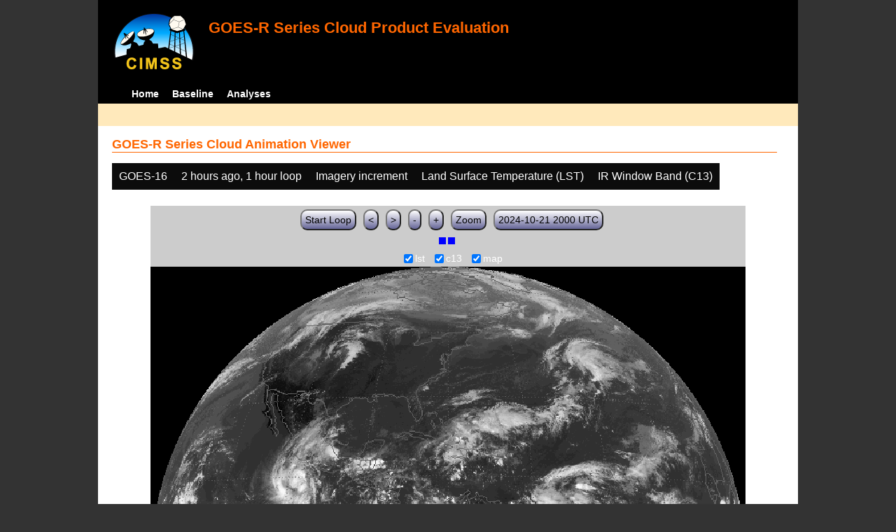

--- FILE ---
content_type: text/html; charset=UTF-8
request_url: http://cimss.ssec.wisc.edu/clavrx/goesr_img/animate.php?imagesat=goes16&imagedate=2*2*1&imageinc=&overtype=c13&imagetype=lst
body_size: 3148
content:
<!DOCTYPE html>
<html><!-- InstanceBegin template="/Templates/demo_template.dwt" codeOutsideHTMLIsLocked="false" -->
	<head> 
	<!-- InstanceBeginEditable name="doctitle" -->
<title>Imagery loops</title>
<!-- InstanceEndEditable -->
	<link href="http://cimss.ssec.wisc.edu/patmosx/personal/jhoffman/demo/css/style.css" rel="stylesheet" type="text/css" media="screen" />
        <script src="http://cimss.ssec.wisc.edu/patmosx/personal/jhoffman/demo/javascript/jquery.min.js"></script>
        <script type="text/javascript" src="hanis_min.js"> </script>
        <script>
            $(function() { 
                $("#includedHeader").load("./header.html");
                $("#includedFooter").load("./footer.html");
            });
        </script>
<link href="drop-down-menu.css" type="text/css" rel="stylesheet" />
<script src="menu.js" type="text/javascript"></script>
        <style>
           .dropbtn {
              background-color: #0c0c0c;
              color: white;
              padding: 10px;
              font-size: 16px;
              border: none;
           }
           .dropdown {
              position: relative;
              display: inline-block;
           }
           .dropdown-content {
              display: none;
              position: absolute;
              background-color: #f1f1f1;
              min-width: 250px;
              box-shadow: 0px 8px 16px 0px rgba(0,0,0,0.2);
              z-index: 3;
           }
           .dropdown-content a ul ul li{
              color: black;
              padding: 12px 16px;
              text-decoration: none;
              display: block;
           }
           .dropdown-content a:hover {background-color: #ddd}
           .dropdown:hover .dropdown-content {
               display: block;
           }
           .dropdown:hover .dropbtn {
               background-color: #3e8e41;
           }
</style>
        <!-- InstanceBeginEditable name="head" -->
   <SCRIPT LANGUAGE="JavaScript">
function pad(num, size) {
    var s = num+"";
    while (s.length < size) s = "0" + s;
    return s;
}
function myFunction() {
    location.reload();
}
</Script>
<!-- InstanceEndEditable -->
	</head>
	<body>
		<div id="wrapper">
            <span id="includedHeader"></span>
			<div id="content"><!-- InstanceBeginEditable name="content" -->
  <h2> GOES-R Series Cloud Animation Viewer </h2><div class="dropdown" ><button class="dropbtn">GOES-16</button><div class="dropdown-content">  <a href="animate.php?imagesat=goes16&imagedate=2*2*1&imageinc=&imagetype=lst&overtype=c13">GOES-16 </a><br>  <a href="animate.php?imagesat=goes17&imagedate=2*2*1&imageinc=&imagetype=lst&overtype=c13">GOES-17 </a></div></div><div class="dropdown" ><button class="dropbtn">2 hours ago, 1 hour loop</button><div class="dropdown-content"><a href="animate.php?imagesat=goes16&imagedate=20241024&imageinc=&imagetype=lst&overtype=c13">20241024 </a><br><a href="animate.php?imagesat=goes16&imagedate=20241023&imageinc=&imagetype=lst&overtype=c13">20241023 </a><br><a href="animate.php?imagesat=goes16&imagedate=20241022&imageinc=&imagetype=lst&overtype=c13">20241022 </a><br><a href="animate.php?imagesat=goes16&imagedate=20241021&imageinc=&imagetype=lst&overtype=c13">20241021 </a><br><a href="animate.php?imagesat=goes16&imagedate=20241020&imageinc=&imagetype=lst&overtype=c13">20241020 </a><br><a href="animate.php?imagesat=goes16&imagedate=20240405&imageinc=&imagetype=lst&overtype=c13">20240405 </a><br><a href="animate.php?imagesat=goes16&imagedate=20240404&imageinc=&imagetype=lst&overtype=c13">20240404 </a><br><a href="animate.php?imagesat=goes16&imagedate=20240403&imageinc=&imagetype=lst&overtype=c13">20240403 </a><br><a href="animate.php?imagesat=goes16&imagedate=20240402&imageinc=&imagetype=lst&overtype=c13">20240402 </a><br><a href="animate.php?imagesat=goes16&imagedate=20240401&imageinc=&imagetype=lst&overtype=c13">20240401 </a><br>  <a href="animate.php?imagesat=goes16&imagedate=2*&imageinc=&imagetype=lst&overtype=c13">All available times </a><br><ul id="menu"><li><a href="animate.php?imagesat=goes16&imagedate=2*0*12&imageinc=&imagetype=lst&overtype=c13">&nbsp;&nbsp;   0 hours ago </a><ul><li>  <a href="animate.php?imagesat=goes16&imagedate=2*0*0&imageinc=&imagetype=lst&overtype=c13">0 hour loop</li></a><li>  <a href="animate.php?imagesat=goes16&imagedate=2*0*1&imageinc=&imagetype=lst&overtype=c13">1 hour loop</li></a><li>  <a href="animate.php?imagesat=goes16&imagedate=2*0*2&imageinc=&imagetype=lst&overtype=c13">2 hour loop</li></a><li>  <a href="animate.php?imagesat=goes16&imagedate=2*0*3&imageinc=&imagetype=lst&overtype=c13">3 hour loop</li></a><li>  <a href="animate.php?imagesat=goes16&imagedate=2*0*6&imageinc=&imagetype=lst&overtype=c13">6 hour loop</li></a><li>  <a href="animate.php?imagesat=goes16&imagedate=2*0*9&imageinc=&imagetype=lst&overtype=c13">9 hour loop</li></a><li>  <a href="animate.php?imagesat=goes16&imagedate=2*0*12&imageinc=&imagetype=lst&overtype=c13">12 hour loop</li></a><li>  <a href="animate.php?imagesat=goes16&imagedate=2*0*18&imageinc=&imagetype=lst&overtype=c13">18 hour loop</li></a><li>  <a href="animate.php?imagesat=goes16&imagedate=2*0*24&imageinc=&imagetype=lst&overtype=c13">24 hour loop</li></a><li>  <a href="animate.php?imagesat=goes16&imagedate=2*0*30&imageinc=&imagetype=lst&overtype=c13">30 hour loop</li></a><li>  <a href="animate.php?imagesat=goes16&imagedate=2*0*36&imageinc=&imagetype=lst&overtype=c13">36 hour loop</li></a><li>  <a href="animate.php?imagesat=goes16&imagedate=2*0*42&imageinc=&imagetype=lst&overtype=c13">42 hour loop</li></a><li>  <a href="animate.php?imagesat=goes16&imagedate=2*0*48&imageinc=&imagetype=lst&overtype=c13">48 hour loop</li></a></ul></li><li><a href="animate.php?imagesat=goes16&imagedate=2*1*12&imageinc=&imagetype=lst&overtype=c13">&nbsp;&nbsp;   1 hours ago </a><ul><li>  <a href="animate.php?imagesat=goes16&imagedate=2*1*0&imageinc=&imagetype=lst&overtype=c13">0 hour loop</li></a><li>  <a href="animate.php?imagesat=goes16&imagedate=2*1*1&imageinc=&imagetype=lst&overtype=c13">1 hour loop</li></a><li>  <a href="animate.php?imagesat=goes16&imagedate=2*1*2&imageinc=&imagetype=lst&overtype=c13">2 hour loop</li></a><li>  <a href="animate.php?imagesat=goes16&imagedate=2*1*3&imageinc=&imagetype=lst&overtype=c13">3 hour loop</li></a><li>  <a href="animate.php?imagesat=goes16&imagedate=2*1*6&imageinc=&imagetype=lst&overtype=c13">6 hour loop</li></a><li>  <a href="animate.php?imagesat=goes16&imagedate=2*1*9&imageinc=&imagetype=lst&overtype=c13">9 hour loop</li></a><li>  <a href="animate.php?imagesat=goes16&imagedate=2*1*12&imageinc=&imagetype=lst&overtype=c13">12 hour loop</li></a><li>  <a href="animate.php?imagesat=goes16&imagedate=2*1*18&imageinc=&imagetype=lst&overtype=c13">18 hour loop</li></a><li>  <a href="animate.php?imagesat=goes16&imagedate=2*1*24&imageinc=&imagetype=lst&overtype=c13">24 hour loop</li></a><li>  <a href="animate.php?imagesat=goes16&imagedate=2*1*30&imageinc=&imagetype=lst&overtype=c13">30 hour loop</li></a><li>  <a href="animate.php?imagesat=goes16&imagedate=2*1*36&imageinc=&imagetype=lst&overtype=c13">36 hour loop</li></a><li>  <a href="animate.php?imagesat=goes16&imagedate=2*1*42&imageinc=&imagetype=lst&overtype=c13">42 hour loop</li></a><li>  <a href="animate.php?imagesat=goes16&imagedate=2*1*48&imageinc=&imagetype=lst&overtype=c13">48 hour loop</li></a></ul></li><li><a href="animate.php?imagesat=goes16&imagedate=2*2*12&imageinc=&imagetype=lst&overtype=c13">&nbsp;&nbsp;   2 hours ago </a><ul><li>  <a href="animate.php?imagesat=goes16&imagedate=2*2*0&imageinc=&imagetype=lst&overtype=c13">0 hour loop</li></a><li>  <a href="animate.php?imagesat=goes16&imagedate=2*2*1&imageinc=&imagetype=lst&overtype=c13">1 hour loop</li></a><li>  <a href="animate.php?imagesat=goes16&imagedate=2*2*2&imageinc=&imagetype=lst&overtype=c13">2 hour loop</li></a><li>  <a href="animate.php?imagesat=goes16&imagedate=2*2*3&imageinc=&imagetype=lst&overtype=c13">3 hour loop</li></a><li>  <a href="animate.php?imagesat=goes16&imagedate=2*2*6&imageinc=&imagetype=lst&overtype=c13">6 hour loop</li></a><li>  <a href="animate.php?imagesat=goes16&imagedate=2*2*9&imageinc=&imagetype=lst&overtype=c13">9 hour loop</li></a><li>  <a href="animate.php?imagesat=goes16&imagedate=2*2*12&imageinc=&imagetype=lst&overtype=c13">12 hour loop</li></a><li>  <a href="animate.php?imagesat=goes16&imagedate=2*2*18&imageinc=&imagetype=lst&overtype=c13">18 hour loop</li></a><li>  <a href="animate.php?imagesat=goes16&imagedate=2*2*24&imageinc=&imagetype=lst&overtype=c13">24 hour loop</li></a><li>  <a href="animate.php?imagesat=goes16&imagedate=2*2*30&imageinc=&imagetype=lst&overtype=c13">30 hour loop</li></a><li>  <a href="animate.php?imagesat=goes16&imagedate=2*2*36&imageinc=&imagetype=lst&overtype=c13">36 hour loop</li></a><li>  <a href="animate.php?imagesat=goes16&imagedate=2*2*42&imageinc=&imagetype=lst&overtype=c13">42 hour loop</li></a><li>  <a href="animate.php?imagesat=goes16&imagedate=2*2*48&imageinc=&imagetype=lst&overtype=c13">48 hour loop</li></a></ul></li><li><a href="animate.php?imagesat=goes16&imagedate=2*3*12&imageinc=&imagetype=lst&overtype=c13">&nbsp;&nbsp;   3 hours ago </a><ul><li>  <a href="animate.php?imagesat=goes16&imagedate=2*3*0&imageinc=&imagetype=lst&overtype=c13">0 hour loop</li></a><li>  <a href="animate.php?imagesat=goes16&imagedate=2*3*1&imageinc=&imagetype=lst&overtype=c13">1 hour loop</li></a><li>  <a href="animate.php?imagesat=goes16&imagedate=2*3*2&imageinc=&imagetype=lst&overtype=c13">2 hour loop</li></a><li>  <a href="animate.php?imagesat=goes16&imagedate=2*3*3&imageinc=&imagetype=lst&overtype=c13">3 hour loop</li></a><li>  <a href="animate.php?imagesat=goes16&imagedate=2*3*6&imageinc=&imagetype=lst&overtype=c13">6 hour loop</li></a><li>  <a href="animate.php?imagesat=goes16&imagedate=2*3*9&imageinc=&imagetype=lst&overtype=c13">9 hour loop</li></a><li>  <a href="animate.php?imagesat=goes16&imagedate=2*3*12&imageinc=&imagetype=lst&overtype=c13">12 hour loop</li></a><li>  <a href="animate.php?imagesat=goes16&imagedate=2*3*18&imageinc=&imagetype=lst&overtype=c13">18 hour loop</li></a><li>  <a href="animate.php?imagesat=goes16&imagedate=2*3*24&imageinc=&imagetype=lst&overtype=c13">24 hour loop</li></a><li>  <a href="animate.php?imagesat=goes16&imagedate=2*3*30&imageinc=&imagetype=lst&overtype=c13">30 hour loop</li></a><li>  <a href="animate.php?imagesat=goes16&imagedate=2*3*36&imageinc=&imagetype=lst&overtype=c13">36 hour loop</li></a><li>  <a href="animate.php?imagesat=goes16&imagedate=2*3*42&imageinc=&imagetype=lst&overtype=c13">42 hour loop</li></a><li>  <a href="animate.php?imagesat=goes16&imagedate=2*3*48&imageinc=&imagetype=lst&overtype=c13">48 hour loop</li></a></ul></li><li><a href="animate.php?imagesat=goes16&imagedate=2*6*12&imageinc=&imagetype=lst&overtype=c13">&nbsp;&nbsp;   6 hours ago </a><ul><li>  <a href="animate.php?imagesat=goes16&imagedate=2*6*0&imageinc=&imagetype=lst&overtype=c13">0 hour loop</li></a><li>  <a href="animate.php?imagesat=goes16&imagedate=2*6*1&imageinc=&imagetype=lst&overtype=c13">1 hour loop</li></a><li>  <a href="animate.php?imagesat=goes16&imagedate=2*6*2&imageinc=&imagetype=lst&overtype=c13">2 hour loop</li></a><li>  <a href="animate.php?imagesat=goes16&imagedate=2*6*3&imageinc=&imagetype=lst&overtype=c13">3 hour loop</li></a><li>  <a href="animate.php?imagesat=goes16&imagedate=2*6*6&imageinc=&imagetype=lst&overtype=c13">6 hour loop</li></a><li>  <a href="animate.php?imagesat=goes16&imagedate=2*6*9&imageinc=&imagetype=lst&overtype=c13">9 hour loop</li></a><li>  <a href="animate.php?imagesat=goes16&imagedate=2*6*12&imageinc=&imagetype=lst&overtype=c13">12 hour loop</li></a><li>  <a href="animate.php?imagesat=goes16&imagedate=2*6*18&imageinc=&imagetype=lst&overtype=c13">18 hour loop</li></a><li>  <a href="animate.php?imagesat=goes16&imagedate=2*6*24&imageinc=&imagetype=lst&overtype=c13">24 hour loop</li></a><li>  <a href="animate.php?imagesat=goes16&imagedate=2*6*30&imageinc=&imagetype=lst&overtype=c13">30 hour loop</li></a><li>  <a href="animate.php?imagesat=goes16&imagedate=2*6*36&imageinc=&imagetype=lst&overtype=c13">36 hour loop</li></a><li>  <a href="animate.php?imagesat=goes16&imagedate=2*6*42&imageinc=&imagetype=lst&overtype=c13">42 hour loop</li></a><li>  <a href="animate.php?imagesat=goes16&imagedate=2*6*48&imageinc=&imagetype=lst&overtype=c13">48 hour loop</li></a></ul></li><li><a href="animate.php?imagesat=goes16&imagedate=2*9*12&imageinc=&imagetype=lst&overtype=c13">&nbsp;&nbsp;   9 hours ago </a><ul><li>  <a href="animate.php?imagesat=goes16&imagedate=2*9*0&imageinc=&imagetype=lst&overtype=c13">0 hour loop</li></a><li>  <a href="animate.php?imagesat=goes16&imagedate=2*9*1&imageinc=&imagetype=lst&overtype=c13">1 hour loop</li></a><li>  <a href="animate.php?imagesat=goes16&imagedate=2*9*2&imageinc=&imagetype=lst&overtype=c13">2 hour loop</li></a><li>  <a href="animate.php?imagesat=goes16&imagedate=2*9*3&imageinc=&imagetype=lst&overtype=c13">3 hour loop</li></a><li>  <a href="animate.php?imagesat=goes16&imagedate=2*9*6&imageinc=&imagetype=lst&overtype=c13">6 hour loop</li></a><li>  <a href="animate.php?imagesat=goes16&imagedate=2*9*9&imageinc=&imagetype=lst&overtype=c13">9 hour loop</li></a><li>  <a href="animate.php?imagesat=goes16&imagedate=2*9*12&imageinc=&imagetype=lst&overtype=c13">12 hour loop</li></a><li>  <a href="animate.php?imagesat=goes16&imagedate=2*9*18&imageinc=&imagetype=lst&overtype=c13">18 hour loop</li></a><li>  <a href="animate.php?imagesat=goes16&imagedate=2*9*24&imageinc=&imagetype=lst&overtype=c13">24 hour loop</li></a><li>  <a href="animate.php?imagesat=goes16&imagedate=2*9*30&imageinc=&imagetype=lst&overtype=c13">30 hour loop</li></a><li>  <a href="animate.php?imagesat=goes16&imagedate=2*9*36&imageinc=&imagetype=lst&overtype=c13">36 hour loop</li></a><li>  <a href="animate.php?imagesat=goes16&imagedate=2*9*42&imageinc=&imagetype=lst&overtype=c13">42 hour loop</li></a><li>  <a href="animate.php?imagesat=goes16&imagedate=2*9*48&imageinc=&imagetype=lst&overtype=c13">48 hour loop</li></a></ul></li><li><a href="animate.php?imagesat=goes16&imagedate=2*12*12&imageinc=&imagetype=lst&overtype=c13">&nbsp;&nbsp;   12 hours ago </a><ul><li>  <a href="animate.php?imagesat=goes16&imagedate=2*12*0&imageinc=&imagetype=lst&overtype=c13">0 hour loop</li></a><li>  <a href="animate.php?imagesat=goes16&imagedate=2*12*1&imageinc=&imagetype=lst&overtype=c13">1 hour loop</li></a><li>  <a href="animate.php?imagesat=goes16&imagedate=2*12*2&imageinc=&imagetype=lst&overtype=c13">2 hour loop</li></a><li>  <a href="animate.php?imagesat=goes16&imagedate=2*12*3&imageinc=&imagetype=lst&overtype=c13">3 hour loop</li></a><li>  <a href="animate.php?imagesat=goes16&imagedate=2*12*6&imageinc=&imagetype=lst&overtype=c13">6 hour loop</li></a><li>  <a href="animate.php?imagesat=goes16&imagedate=2*12*9&imageinc=&imagetype=lst&overtype=c13">9 hour loop</li></a><li>  <a href="animate.php?imagesat=goes16&imagedate=2*12*12&imageinc=&imagetype=lst&overtype=c13">12 hour loop</li></a><li>  <a href="animate.php?imagesat=goes16&imagedate=2*12*18&imageinc=&imagetype=lst&overtype=c13">18 hour loop</li></a><li>  <a href="animate.php?imagesat=goes16&imagedate=2*12*24&imageinc=&imagetype=lst&overtype=c13">24 hour loop</li></a><li>  <a href="animate.php?imagesat=goes16&imagedate=2*12*30&imageinc=&imagetype=lst&overtype=c13">30 hour loop</li></a><li>  <a href="animate.php?imagesat=goes16&imagedate=2*12*36&imageinc=&imagetype=lst&overtype=c13">36 hour loop</li></a><li>  <a href="animate.php?imagesat=goes16&imagedate=2*12*42&imageinc=&imagetype=lst&overtype=c13">42 hour loop</li></a><li>  <a href="animate.php?imagesat=goes16&imagedate=2*12*48&imageinc=&imagetype=lst&overtype=c13">48 hour loop</li></a></ul></li><li><a href="animate.php?imagesat=goes16&imagedate=2*18*12&imageinc=&imagetype=lst&overtype=c13">&nbsp;&nbsp;   18 hours ago </a><ul><li>  <a href="animate.php?imagesat=goes16&imagedate=2*18*0&imageinc=&imagetype=lst&overtype=c13">0 hour loop</li></a><li>  <a href="animate.php?imagesat=goes16&imagedate=2*18*1&imageinc=&imagetype=lst&overtype=c13">1 hour loop</li></a><li>  <a href="animate.php?imagesat=goes16&imagedate=2*18*2&imageinc=&imagetype=lst&overtype=c13">2 hour loop</li></a><li>  <a href="animate.php?imagesat=goes16&imagedate=2*18*3&imageinc=&imagetype=lst&overtype=c13">3 hour loop</li></a><li>  <a href="animate.php?imagesat=goes16&imagedate=2*18*6&imageinc=&imagetype=lst&overtype=c13">6 hour loop</li></a><li>  <a href="animate.php?imagesat=goes16&imagedate=2*18*9&imageinc=&imagetype=lst&overtype=c13">9 hour loop</li></a><li>  <a href="animate.php?imagesat=goes16&imagedate=2*18*12&imageinc=&imagetype=lst&overtype=c13">12 hour loop</li></a><li>  <a href="animate.php?imagesat=goes16&imagedate=2*18*18&imageinc=&imagetype=lst&overtype=c13">18 hour loop</li></a><li>  <a href="animate.php?imagesat=goes16&imagedate=2*18*24&imageinc=&imagetype=lst&overtype=c13">24 hour loop</li></a><li>  <a href="animate.php?imagesat=goes16&imagedate=2*18*30&imageinc=&imagetype=lst&overtype=c13">30 hour loop</li></a><li>  <a href="animate.php?imagesat=goes16&imagedate=2*18*36&imageinc=&imagetype=lst&overtype=c13">36 hour loop</li></a><li>  <a href="animate.php?imagesat=goes16&imagedate=2*18*42&imageinc=&imagetype=lst&overtype=c13">42 hour loop</li></a><li>  <a href="animate.php?imagesat=goes16&imagedate=2*18*48&imageinc=&imagetype=lst&overtype=c13">48 hour loop</li></a></ul></li><li><a href="animate.php?imagesat=goes16&imagedate=2*24*12&imageinc=&imagetype=lst&overtype=c13">&nbsp;&nbsp;   24 hours ago </a><ul><li>  <a href="animate.php?imagesat=goes16&imagedate=2*24*0&imageinc=&imagetype=lst&overtype=c13">0 hour loop</li></a><li>  <a href="animate.php?imagesat=goes16&imagedate=2*24*1&imageinc=&imagetype=lst&overtype=c13">1 hour loop</li></a><li>  <a href="animate.php?imagesat=goes16&imagedate=2*24*2&imageinc=&imagetype=lst&overtype=c13">2 hour loop</li></a><li>  <a href="animate.php?imagesat=goes16&imagedate=2*24*3&imageinc=&imagetype=lst&overtype=c13">3 hour loop</li></a><li>  <a href="animate.php?imagesat=goes16&imagedate=2*24*6&imageinc=&imagetype=lst&overtype=c13">6 hour loop</li></a><li>  <a href="animate.php?imagesat=goes16&imagedate=2*24*9&imageinc=&imagetype=lst&overtype=c13">9 hour loop</li></a><li>  <a href="animate.php?imagesat=goes16&imagedate=2*24*12&imageinc=&imagetype=lst&overtype=c13">12 hour loop</li></a><li>  <a href="animate.php?imagesat=goes16&imagedate=2*24*18&imageinc=&imagetype=lst&overtype=c13">18 hour loop</li></a><li>  <a href="animate.php?imagesat=goes16&imagedate=2*24*24&imageinc=&imagetype=lst&overtype=c13">24 hour loop</li></a><li>  <a href="animate.php?imagesat=goes16&imagedate=2*24*30&imageinc=&imagetype=lst&overtype=c13">30 hour loop</li></a><li>  <a href="animate.php?imagesat=goes16&imagedate=2*24*36&imageinc=&imagetype=lst&overtype=c13">36 hour loop</li></a><li>  <a href="animate.php?imagesat=goes16&imagedate=2*24*42&imageinc=&imagetype=lst&overtype=c13">42 hour loop</li></a><li>  <a href="animate.php?imagesat=goes16&imagedate=2*24*48&imageinc=&imagetype=lst&overtype=c13">48 hour loop</li></a></ul></li><li><a href="animate.php?imagesat=goes16&imagedate=2*30*12&imageinc=&imagetype=lst&overtype=c13">&nbsp;&nbsp;   30 hours ago </a><ul><li>  <a href="animate.php?imagesat=goes16&imagedate=2*30*0&imageinc=&imagetype=lst&overtype=c13">0 hour loop</li></a><li>  <a href="animate.php?imagesat=goes16&imagedate=2*30*1&imageinc=&imagetype=lst&overtype=c13">1 hour loop</li></a><li>  <a href="animate.php?imagesat=goes16&imagedate=2*30*2&imageinc=&imagetype=lst&overtype=c13">2 hour loop</li></a><li>  <a href="animate.php?imagesat=goes16&imagedate=2*30*3&imageinc=&imagetype=lst&overtype=c13">3 hour loop</li></a><li>  <a href="animate.php?imagesat=goes16&imagedate=2*30*6&imageinc=&imagetype=lst&overtype=c13">6 hour loop</li></a><li>  <a href="animate.php?imagesat=goes16&imagedate=2*30*9&imageinc=&imagetype=lst&overtype=c13">9 hour loop</li></a><li>  <a href="animate.php?imagesat=goes16&imagedate=2*30*12&imageinc=&imagetype=lst&overtype=c13">12 hour loop</li></a><li>  <a href="animate.php?imagesat=goes16&imagedate=2*30*18&imageinc=&imagetype=lst&overtype=c13">18 hour loop</li></a><li>  <a href="animate.php?imagesat=goes16&imagedate=2*30*24&imageinc=&imagetype=lst&overtype=c13">24 hour loop</li></a><li>  <a href="animate.php?imagesat=goes16&imagedate=2*30*30&imageinc=&imagetype=lst&overtype=c13">30 hour loop</li></a><li>  <a href="animate.php?imagesat=goes16&imagedate=2*30*36&imageinc=&imagetype=lst&overtype=c13">36 hour loop</li></a><li>  <a href="animate.php?imagesat=goes16&imagedate=2*30*42&imageinc=&imagetype=lst&overtype=c13">42 hour loop</li></a><li>  <a href="animate.php?imagesat=goes16&imagedate=2*30*48&imageinc=&imagetype=lst&overtype=c13">48 hour loop</li></a></ul></li><li><a href="animate.php?imagesat=goes16&imagedate=2*36*12&imageinc=&imagetype=lst&overtype=c13">&nbsp;&nbsp;   36 hours ago </a><ul><li>  <a href="animate.php?imagesat=goes16&imagedate=2*36*0&imageinc=&imagetype=lst&overtype=c13">0 hour loop</li></a><li>  <a href="animate.php?imagesat=goes16&imagedate=2*36*1&imageinc=&imagetype=lst&overtype=c13">1 hour loop</li></a><li>  <a href="animate.php?imagesat=goes16&imagedate=2*36*2&imageinc=&imagetype=lst&overtype=c13">2 hour loop</li></a><li>  <a href="animate.php?imagesat=goes16&imagedate=2*36*3&imageinc=&imagetype=lst&overtype=c13">3 hour loop</li></a><li>  <a href="animate.php?imagesat=goes16&imagedate=2*36*6&imageinc=&imagetype=lst&overtype=c13">6 hour loop</li></a><li>  <a href="animate.php?imagesat=goes16&imagedate=2*36*9&imageinc=&imagetype=lst&overtype=c13">9 hour loop</li></a><li>  <a href="animate.php?imagesat=goes16&imagedate=2*36*12&imageinc=&imagetype=lst&overtype=c13">12 hour loop</li></a><li>  <a href="animate.php?imagesat=goes16&imagedate=2*36*18&imageinc=&imagetype=lst&overtype=c13">18 hour loop</li></a><li>  <a href="animate.php?imagesat=goes16&imagedate=2*36*24&imageinc=&imagetype=lst&overtype=c13">24 hour loop</li></a><li>  <a href="animate.php?imagesat=goes16&imagedate=2*36*30&imageinc=&imagetype=lst&overtype=c13">30 hour loop</li></a><li>  <a href="animate.php?imagesat=goes16&imagedate=2*36*36&imageinc=&imagetype=lst&overtype=c13">36 hour loop</li></a><li>  <a href="animate.php?imagesat=goes16&imagedate=2*36*42&imageinc=&imagetype=lst&overtype=c13">42 hour loop</li></a><li>  <a href="animate.php?imagesat=goes16&imagedate=2*36*48&imageinc=&imagetype=lst&overtype=c13">48 hour loop</li></a></ul></li><li><a href="animate.php?imagesat=goes16&imagedate=2*42*12&imageinc=&imagetype=lst&overtype=c13">&nbsp;&nbsp;   42 hours ago </a><ul><li>  <a href="animate.php?imagesat=goes16&imagedate=2*42*0&imageinc=&imagetype=lst&overtype=c13">0 hour loop</li></a><li>  <a href="animate.php?imagesat=goes16&imagedate=2*42*1&imageinc=&imagetype=lst&overtype=c13">1 hour loop</li></a><li>  <a href="animate.php?imagesat=goes16&imagedate=2*42*2&imageinc=&imagetype=lst&overtype=c13">2 hour loop</li></a><li>  <a href="animate.php?imagesat=goes16&imagedate=2*42*3&imageinc=&imagetype=lst&overtype=c13">3 hour loop</li></a><li>  <a href="animate.php?imagesat=goes16&imagedate=2*42*6&imageinc=&imagetype=lst&overtype=c13">6 hour loop</li></a><li>  <a href="animate.php?imagesat=goes16&imagedate=2*42*9&imageinc=&imagetype=lst&overtype=c13">9 hour loop</li></a><li>  <a href="animate.php?imagesat=goes16&imagedate=2*42*12&imageinc=&imagetype=lst&overtype=c13">12 hour loop</li></a><li>  <a href="animate.php?imagesat=goes16&imagedate=2*42*18&imageinc=&imagetype=lst&overtype=c13">18 hour loop</li></a><li>  <a href="animate.php?imagesat=goes16&imagedate=2*42*24&imageinc=&imagetype=lst&overtype=c13">24 hour loop</li></a><li>  <a href="animate.php?imagesat=goes16&imagedate=2*42*30&imageinc=&imagetype=lst&overtype=c13">30 hour loop</li></a><li>  <a href="animate.php?imagesat=goes16&imagedate=2*42*36&imageinc=&imagetype=lst&overtype=c13">36 hour loop</li></a><li>  <a href="animate.php?imagesat=goes16&imagedate=2*42*42&imageinc=&imagetype=lst&overtype=c13">42 hour loop</li></a><li>  <a href="animate.php?imagesat=goes16&imagedate=2*42*48&imageinc=&imagetype=lst&overtype=c13">48 hour loop</li></a></ul></li><li><a href="animate.php?imagesat=goes16&imagedate=2*48*12&imageinc=&imagetype=lst&overtype=c13">&nbsp;&nbsp;   48 hours ago </a><ul><li>  <a href="animate.php?imagesat=goes16&imagedate=2*48*0&imageinc=&imagetype=lst&overtype=c13">0 hour loop</li></a><li>  <a href="animate.php?imagesat=goes16&imagedate=2*48*1&imageinc=&imagetype=lst&overtype=c13">1 hour loop</li></a><li>  <a href="animate.php?imagesat=goes16&imagedate=2*48*2&imageinc=&imagetype=lst&overtype=c13">2 hour loop</li></a><li>  <a href="animate.php?imagesat=goes16&imagedate=2*48*3&imageinc=&imagetype=lst&overtype=c13">3 hour loop</li></a><li>  <a href="animate.php?imagesat=goes16&imagedate=2*48*6&imageinc=&imagetype=lst&overtype=c13">6 hour loop</li></a><li>  <a href="animate.php?imagesat=goes16&imagedate=2*48*9&imageinc=&imagetype=lst&overtype=c13">9 hour loop</li></a><li>  <a href="animate.php?imagesat=goes16&imagedate=2*48*12&imageinc=&imagetype=lst&overtype=c13">12 hour loop</li></a><li>  <a href="animate.php?imagesat=goes16&imagedate=2*48*18&imageinc=&imagetype=lst&overtype=c13">18 hour loop</li></a><li>  <a href="animate.php?imagesat=goes16&imagedate=2*48*24&imageinc=&imagetype=lst&overtype=c13">24 hour loop</li></a><li>  <a href="animate.php?imagesat=goes16&imagedate=2*48*30&imageinc=&imagetype=lst&overtype=c13">30 hour loop</li></a><li>  <a href="animate.php?imagesat=goes16&imagedate=2*48*36&imageinc=&imagetype=lst&overtype=c13">36 hour loop</li></a><li>  <a href="animate.php?imagesat=goes16&imagedate=2*48*42&imageinc=&imagetype=lst&overtype=c13">42 hour loop</li></a><li>  <a href="animate.php?imagesat=goes16&imagedate=2*48*48&imageinc=&imagetype=lst&overtype=c13">48 hour loop</li></a></ul></li></ul></div></div><div class="dropdown" ><button class="dropbtn">Imagery increment</button><div class="dropdown-content">  <a href="animate.php?imagesat=goes16&imagedate=2*2*1&imageinc=1&imagetype=lst&overtype=c13">Every image </a><br>  <a href="animate.php?imagesat=goes16&imagedate=2*2*1&imageinc=2&imagetype=lst&overtype=c13">Every other image </a><br>  <a href="animate.php?imagesat=goes16&imagedate=2*2*1&imageinc=4&imagetype=lst&overtype=c13">Every 4th image </a></div></div><div class="dropdown" ><button class="dropbtn">Land Surface Temperature (LST)</button><div class="dropdown-content">  <a href="animate.php?imagesat=goes16&imagedate=2*2*1&imageinc=&imagetype=bcm&overtype=c13">Baseline Cloud Mask (BCM) </a><br>  <a href="animate.php?imagesat=goes16&imagedate=2*2*1&imageinc=&imagetype=cth&overtype=c13">Cloud Top Height (CTH) </a><br>  <a href="animate.php?imagesat=goes16&imagedate=2*2*1&imageinc=&imagetype=ctp&overtype=c13">Cloud Top Pressure (CTP)</a><br>  <a href="animate.php?imagesat=goes16&imagedate=2*2*1&imageinc=&imagetype=ctt&overtype=c13">Cloud Top Temperature (CTT)</a><br>  <a href="animate.php?imagesat=goes16&imagedate=2*2*1&imageinc=&imagetype=phase&overtype=c13">Cloud Phase</a><br>  <a href="animate.php?imagesat=goes16&imagedate=2*2*1&imageinc=&imagetype=cod&overtype=c13">Cloud Optical Depth (COD)</a><br>  <a href="animate.php?imagesat=goes16&imagedate=2*2*1&imageinc=&imagetype=lst&overtype=c13">Land Surface Temperature (LST)</a><br>  <a href="animate.php?imagesat=goes16&imagedate=2*2*1&imageinc=&imagetype=sst&overtype=c13">Sea Surface Temperature (SST)</a><br>  <a href="animate.php?imagesat=goes16&imagedate=2*2*1&imageinc=&imagetype=tpw&overtype=c13">Total Precipitable Water (TPW)</a><br>  <a href="animate.php?imagesat=goes16&imagedate=2*2*1&imageinc=&imagetype=c2&overtype=c13">Red band (C2)</a><br>  <a href="animate.php?imagesat=goes16&imagedate=2*2*1&imageinc=&imagetype=c5&overtype=c13">Snow/Ice band (C5)</a><br>  <a href="animate.php?imagesat=goes16&imagedate=2*2*1&imageinc=&imagetype=c9&overtype=c13">Mid-Level Water Vapor Band (C9)</a><br>  <a href="animate.php?imagesat=goes16&imagedate=2*2*1&imageinc=&imagetype=c13&overtype=c13">IR Window Band (C13)</a><br>  <a href="animate.php?imagesat=goes16&imagedate=2*2*1&imageinc=&imagetype=c14&overtype=c13">IR Window Band (C14)</a><br>  <a href="animate.php?imagesat=goes16&imagedate=2*2*1&imageinc=&imagetype=rgb231&overtype=c13">RGB 2_3_1 </a><br>  <a href="animate.php?imagesat=goes16&imagedate=2*2*1&imageinc=&imagetype=rgb425&overtype=c13">RGB 4_2_5 </a><br>  <a href="animate.php?imagesat=goes16&imagedate=2*2*1&imageinc=&imagetype=rgbnight&overtype=c13">RGB 7_7_14 </a></div></div><div class="dropdown" ><button class="dropbtn">IR Window Band (C13)</button><div class="dropdown-content">  <a href="animate.php?imagesat=goes16&imagedate=2*2*1&imageinc=&overtype=bcm&imagetype=lst">Baseline Cloud Mask (BCM) </a>  <a href="animate.php?imagesat=goes16&imagedate=2*2*1&imageinc=&overtype=cth&imagetype=lst">Cloud Top Height (CTH) </a>  <a href="animate.php?imagesat=goes16&imagedate=2*2*1&imageinc=&overtype=ctp&imagetype=lst">Cloud Top Pressure (CTP)</a>  <a href="animate.php?imagesat=goes16&imagedate=2*2*1&imageinc=&overtype=ctt&imagetype=lst">Cloud Top Temperature (CTT)</a>  <a href="animate.php?imagesat=goes16&imagedate=2*2*1&imageinc=&overtype=phase&imagetype=lst">Cloud Phase</a>  <a href="animate.php?imagesat=goes16&imagedate=2*2*1&imageinc=&overtype=cod&imagetype=lst">Cloud Optical Depth (COD)</a>  <a href="animate.php?imagesat=goes16&imagedate=2*2*1&imageinc=&overtype=lst&imagetype=lst">Land Surface Temperature (LST)</a>  <a href="animate.php?imagesat=goes16&imagedate=2*2*1&imageinc=&overtype=sst&imagetype=lst">Sea Surface Temperature (SST)</a>  <a href="animate.php?imagesat=goes16&imagedate=2*2*1&imageinc=&overtype=tpw&imagetype=lst">Total Precipitable Water (TPW)</a>  <a href="animate.php?imagesat=goes16&imagedate=2*2*1&imageinc=&overtype=c2&imagetype=lst">Red band (C2)</a>  <a href="animate.php?imagesat=goes16&imagedate=2*2*1&imageinc=&overtype=c5&imagetype=lst">Snow/Ice band (C5)</a>  <a href="animate.php?imagesat=goes16&imagedate=2*2*1&imageinc=&overtype=c9&imagetype=lst">Mid-Level Water Vapor Band (C9)</a>  <a href="animate.php?imagesat=goes16&imagedate=2*2*1&imageinc=&overtype=c13&imagetype=lst">IR Window Band (C13)</a>  <a href="animate.php?imagesat=goes16&imagedate=2*2*1&imageinc=&overtype=c14&imagetype=lst">IR Window Band (C14)</a>  <a href="animate.php?imagesat=goes16&imagedate=2*2*1&imageinc=&overtype=rgb231&imagetype=lst">RGB 2_3_1 </a>  <a href="animate.php?imagesat=goes16&imagedate=2*2*1&imageinc=&overtype=rgb425&imagetype=lst">RGB 4_2_5 </a>  <a href="animate.php?imagesat=goes16&imagedate=2*2*1&imageinc=&overtype=rgbnight&imagetype=lst">RGB 7_7_14 </a></div></div><br><br> <body style="width:850" onload="HAniS.setup('filenames = http://cimss.ssec.wisc.edu/clavrx/goesr_img/images/goes16/land.png,http://cimss.ssec.wisc.edu/clavrx/goesr_img/images/goes16/land.png  \n  frame_labels = 2024-10-21 2000 UTC,2024-10-21 2100 UTC \n  controls = startstop,   step, speed, toggle, zoom, framelabel, overlay \n overlay_labels=  lst/on , c13/on , map/on \n overlay_filenames= images/goes16/20241021/lst/2024295_2000_lst.png&images/goes16/20241021/lst/2024295_2100_lst.png , images/goes16/20241021/c13/2024295_2000_c13.png&images/goes16/20241021/c13/2024295_2100_c13.png  , images/goes16/map.png&images/goes16/map.png \n background_static=f \n start_looping = false \n startstop_labels = Start Loop, Stop Loop \n  window_size = 850, 850 \n  controls_style = padding:5px;background-color:#CCCCCC; \n  overlay_labels_style=font-family:arial;color:white;font-size:14px;padding:2px;background-color:#CCCCCC; \n  controls_tooltip = Click to start and/or stop the animation,  Click these to step back and forth, Click to increase/decrease animation speed, Toggle frames on/off,  Click to enable zooming (then click mouse button on image to zoom and \'drag\' the mouse to roam),  Image label \n  buttons_style=padding:5px;background:linear-gradient(white,#666699);vertical-align:middle;margin-left:10px;font-family:arial;font-size:14px;padding:5px;border-radius:10px; ' , 'handiv')"><object id="handiv" style="width:850px;" > </object><br> <br><br><br>    <!-- InstanceEndEditable -->
			</div>
            <span id="includedFooter"></span>
		</div>
	</body>
<!-- InstanceEnd --></html>
  
